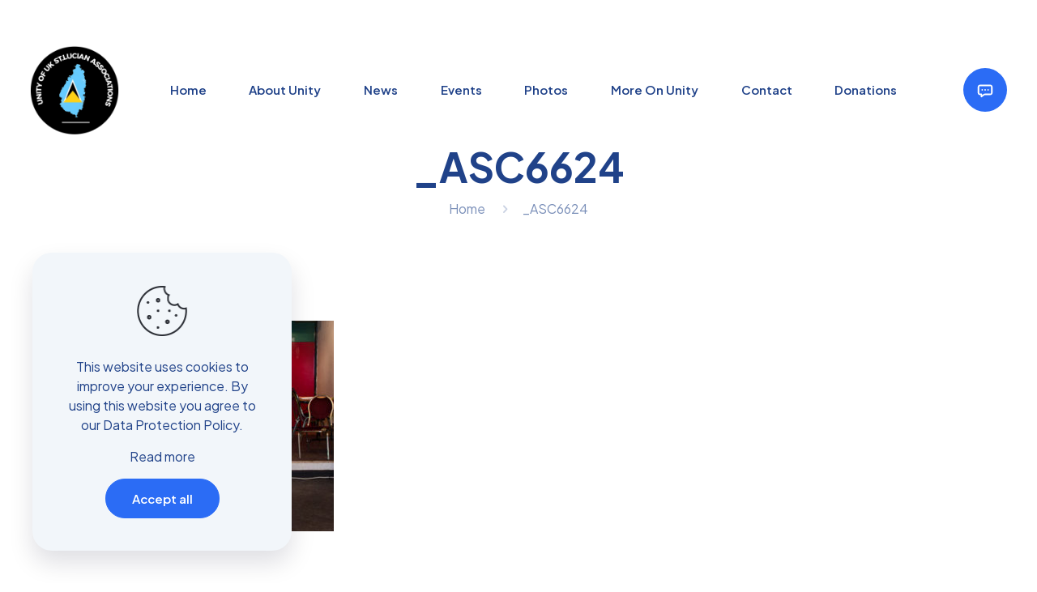

--- FILE ---
content_type: text/css
request_url: https://stluciansuk.com/wp-content/uploads/betheme/css/post-2717.css?ver=1762924237
body_size: 209
content:
.mcb-section-aeo7qi0l{background-color:#ffffff;margin-top:16px;}.mcb-section-aeo7qi0l .mcb-section-inner-aeo7qi0l{align-items:flex-start;}.mcb-section .mcb-wrap-5gkl566kg .mcb-wrap-inner-5gkl566kg{padding-top:24px;padding-right:12px;padding-bottom:14px;padding-left:12px;background-color:#FFFFFF;border-radius:24px 24px 24px 24px;}.mcb-section .mcb-wrap .mcb-item-0b1szvp52 .mfn-icon-box{padding-top:16px;padding-right:16px;padding-bottom:16px;padding-left:16px;background-color:#F7FAFD;}.mcb-section .mcb-wrap .mcb-item-0b1szvp52 .mfn-icon-box:hover{background-color:#2B6CF5;}.mcb-section .mcb-wrap .mcb-item-0b1szvp52 .icon-wrapper{width:64px;height:64px;}.mcb-section .mcb-wrap .mcb-item-0b1szvp52 .desc{color:#204289;}.mcb-section .mcb-wrap .mcb-item-0b1szvp52 .mfn-icon-box:hover .desc{color:#FFFFFF;}.mcb-section .mcb-wrap .mcb-item-0b1szvp52 .icon-wrapper i{font-size:48px;}.mcb-section .mcb-wrap .mcb-item-epgpj7k5b .mfn-icon-box{padding-top:16px;padding-right:16px;padding-bottom:16px;padding-left:16px;background-color:#F7FAFD;}.mcb-section .mcb-wrap .mcb-item-epgpj7k5b .mfn-icon-box:hover{background-color:#2B6CF5;}.mcb-section .mcb-wrap .mcb-item-epgpj7k5b .icon-wrapper{width:64px;height:64px;}.mcb-section .mcb-wrap .mcb-item-epgpj7k5b .desc{color:#204289;}.mcb-section .mcb-wrap .mcb-item-epgpj7k5b .mfn-icon-box:hover .desc{color:#FFFFFF;}.mcb-section .mcb-wrap .mcb-item-epgpj7k5b .icon-wrapper i{font-size:48px;}@media(max-width: 959px){}@media(max-width: 767px){}

--- FILE ---
content_type: text/css
request_url: https://stluciansuk.com/wp-content/uploads/betheme/css/post-103.css?ver=1762924237
body_size: 231
content:
.mcb-section-wn92dq7tq .mcb-section-inner-wn92dq7tq{align-items:flex-start;}.mcb-section-wn92dq7tq{margin-top:16px;}.mcb-section .mcb-wrap-dxd7c9e2zx .mcb-wrap-inner-dxd7c9e2zx{padding-top:24px;padding-right:12px;padding-bottom:14px;padding-left:12px;border-radius:24px 24px 24px 24px;background-color:#FFFFFF;}.mcb-section .mcb-wrap .mcb-item-7619dvcmg .icon-wrapper{width:64px;height:64px;border-style:none;border-width:1px 1px 1px 1px;}.mcb-section .mcb-wrap .mcb-item-7619dvcmg .mfn-icon-box{padding-top:16px;padding-right:16px;padding-bottom:16px;padding-left:16px;background-color:#F7FAFD;border-radius:16px 16px 16px 16px;}.mcb-section .mcb-wrap .mcb-item-7619dvcmg .mfn-icon-box:hover{background-color:#2B6CF5;}.mcb-section .mcb-wrap .mcb-item-7619dvcmg .mfn-icon-box:hover .desc{color:#FFFFFF;}.mcb-section .mcb-wrap .mcb-item-7619dvcmg .desc{color:#204289;}.mcb-section .mcb-wrap .mcb-item-7619dvcmg .icon-wrapper i{font-size:48px;}.mcb-section .mcb-wrap .mcb-item-nljj5ocaj .icon-wrapper{width:64px;height:64px;border-style:none;border-width:1px 1px 1px 1px;}.mcb-section .mcb-wrap .mcb-item-nljj5ocaj .mfn-icon-box{padding-top:16px;padding-right:16px;padding-bottom:16px;padding-left:16px;background-color:#F7FAFD;border-radius:16px 16px 16px 16px;}.mcb-section .mcb-wrap .mcb-item-nljj5ocaj .mfn-icon-box:hover{background-color:#2B6CF5;}.mcb-section .mcb-wrap .mcb-item-nljj5ocaj .mfn-icon-box:hover .desc{color:#FFFFFF;}.mcb-section .mcb-wrap .mcb-item-nljj5ocaj .desc{color:#204289;}.mcb-section .mcb-wrap .mcb-item-nljj5ocaj .icon-wrapper i{font-size:48px;}@media(max-width: 959px){}@media(max-width: 767px){}

--- FILE ---
content_type: text/css
request_url: https://stluciansuk.com/wp-content/uploads/betheme/css/post-2716.css?ver=1762924237
body_size: 255
content:
.mcb-section-d3stv4smc{background-color:#ffffff;margin-top:16px;}.mcb-section-d3stv4smc .mcb-section-inner-d3stv4smc{align-items:flex-start;}.mcb-section .mcb-wrap-7qpgn2sp9 .mcb-wrap-inner-7qpgn2sp9{padding-right:12px;padding-bottom:14px;padding-left:12px;padding-top:24px;border-radius:24px 24px 24px 24px;background-color:#FFFFFF;}.mcb-section .mcb-wrap .mcb-item-3bdqka35e .mfn-icon-box{padding-top:16px;padding-right:16px;padding-bottom:16px;padding-left:16px;background-color:#F7FAFD;border-radius:16px 16px 16px 16px;}.mcb-section .mcb-wrap .mcb-item-3bdqka35e .mfn-icon-box:hover{background-color:#2B6CF5;}.mcb-section .mcb-wrap .mcb-item-3bdqka35e .icon-wrapper{width:64px;height:64px;}.mcb-section .mcb-wrap .mcb-item-3bdqka35e .desc{color:#204289;}.mcb-section .mcb-wrap .mcb-item-3bdqka35e .mfn-icon-box:hover .desc{color:#FFFFFF;}.mcb-section .mcb-wrap .mcb-item-3bdqka35e .icon-wrapper i{font-size:48px;}.mcb-section .mcb-wrap .mcb-item-lgx987pl .mfn-icon-box{padding-top:16px;padding-right:16px;padding-bottom:16px;padding-left:16px;border-radius:16px 16px 16px 16px;background-color:#F7FAFD;}.mcb-section .mcb-wrap .mcb-item-lgx987pl .mfn-icon-box:hover{background-color:#2B6CF5;}.mcb-section .mcb-wrap .mcb-item-lgx987pl .desc{color:#204289;}.mcb-section .mcb-wrap .mcb-item-lgx987pl .mfn-icon-box:hover .desc{color:#FFFFFF;}.mcb-section .mcb-wrap .mcb-item-lgx987pl .icon-wrapper i{font-size:48px;}.mcb-section .mcb-wrap .mcb-item-9ij0ccl1d .mfn-icon-box{padding-top:16px;padding-right:16px;padding-bottom:16px;padding-left:16px;border-radius:16px 16px 16px 16px;background-color:#F7FAFD;}.mcb-section .mcb-wrap .mcb-item-9ij0ccl1d .mfn-icon-box:hover{background-color:#2B6CF5;}.mcb-section .mcb-wrap .mcb-item-9ij0ccl1d .desc{color:#204289;}.mcb-section .mcb-wrap .mcb-item-9ij0ccl1d .mfn-icon-box:hover .desc{color:#FFFFFF;}.mcb-section .mcb-wrap .mcb-item-9ij0ccl1d .icon-wrapper i{font-size:48px;}.mcb-section .mcb-wrap .mcb-item-9ij0ccl1d .icon-wrapper{width:64px;height:64px;}@media(max-width: 959px){}@media(max-width: 767px){}

--- FILE ---
content_type: image/svg+xml
request_url: https://stluciansuk.com/wp-content/uploads/2022/10/bedoctor-header-icon2.svg
body_size: 1514
content:
<svg width="54" height="54" viewBox="0 0 54 54" fill="none" xmlns="http://www.w3.org/2000/svg">
<rect width="54" height="54" rx="27" fill="#2B6CF5"/>
<path d="M25.0446 32.1335C25.5206 31.7765 26.0996 31.5835 26.6946 31.5835H33.4168C33.9231 31.5835 34.3335 31.1731 34.3335 30.6668V23.3335C34.3335 22.8272 33.9231 22.4168 33.4168 22.4168H20.5835C20.0772 22.4168 19.6668 22.8272 19.6668 23.3335V30.6668C19.6668 31.1731 20.0772 31.5835 20.5835 31.5835H22.4168C22.9231 31.5835 23.3335 31.9939 23.3335 32.5002V33.4168L25.0446 32.1335ZM20.5835 33.4168C19.0647 33.4168 17.8335 32.1856 17.8335 30.6668V23.3335C17.8335 21.8147 19.0647 20.5835 20.5835 20.5835H33.4168C34.9356 20.5835 36.1668 21.8147 36.1668 23.3335V30.6668C36.1668 32.1856 34.9356 33.4168 33.4168 33.4168H26.6946C26.4963 33.4168 26.3033 33.4812 26.1446 33.6002L22.9668 35.9835C22.3625 36.4367 21.5002 36.0055 21.5002 35.2502V33.4168H20.5835Z" fill="white"/>
<path d="M23.3337 27.9168C23.8399 27.9168 24.2503 27.5064 24.2503 27.0002C24.2503 26.4939 23.8399 26.0835 23.3337 26.0835C22.8274 26.0835 22.417 26.4939 22.417 27.0002C22.417 27.5064 22.8274 27.9168 23.3337 27.9168Z" fill="white"/>
<path d="M27.0002 27.9168C27.5064 27.9168 27.9168 27.5064 27.9168 27.0002C27.9168 26.4939 27.5064 26.0835 27.0002 26.0835C26.4939 26.0835 26.0835 26.4939 26.0835 27.0002C26.0835 27.5064 26.4939 27.9168 27.0002 27.9168Z" fill="white"/>
<path d="M30.6667 27.9168C31.1729 27.9168 31.5833 27.5064 31.5833 27.0002C31.5833 26.4939 31.1729 26.0835 30.6667 26.0835C30.1604 26.0835 29.75 26.4939 29.75 27.0002C29.75 27.5064 30.1604 27.9168 30.6667 27.9168Z" fill="white"/>
</svg>
